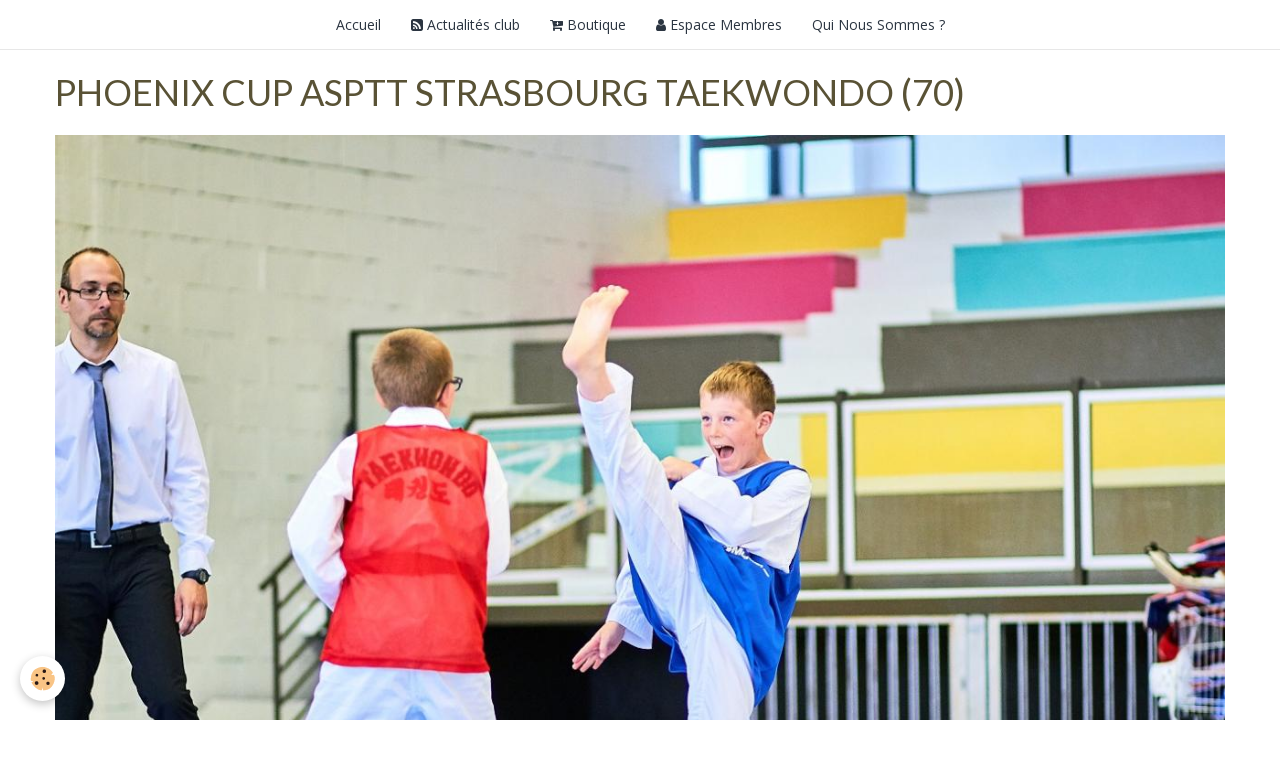

--- FILE ---
content_type: text/html; charset=UTF-8
request_url: https://www.phoenix-taekwondo.fr/album/phoenix-cup/phoenix-cup-asptt-strasbourg-taekwondo-70.html
body_size: 14292
content:
<!DOCTYPE html>
<html lang="fr">
    <head>
        <title>PHOENIX CUP ASPTT STRASBOURG TAEKWONDO (70)</title>
        <!-- smart / marina -->
<meta http-equiv="Content-Type" content="text/html; charset=utf-8">
<!--[if IE]>
<meta http-equiv="X-UA-Compatible" content="IE=edge">
<![endif]-->
<meta name="viewport" content="width=device-width, initial-scale=1, maximum-scale=1.0, user-scalable=no">
<meta name="msapplication-tap-highlight" content="no">
  <link rel="image_src" href="https://www.phoenix-taekwondo.fr/medias/album/phoenix-cup-asptt-strasbourg-taekwondo-70.jpg" />
  <meta property="og:image" content="https://www.phoenix-taekwondo.fr/medias/album/phoenix-cup-asptt-strasbourg-taekwondo-70.jpg" />
  <link rel="canonical" href="https://www.phoenix-taekwondo.fr/album/phoenix-cup/phoenix-cup-asptt-strasbourg-taekwondo-70.html">
<meta name="generator" content="e-monsite (e-monsite.com)">

<link rel="icon" href="https://www.phoenix-taekwondo.fr/medias/site/favicon/phoenix-asptt.png">

<link rel="apple-touch-icon" sizes="114x114" href="https://www.phoenix-taekwondo.fr/medias/site/mobilefavicon/phoenix-asptt.png?fx=c_114_114" />
<link rel="apple-touch-icon" sizes="72x72" href="https://www.phoenix-taekwondo.fr/medias/site/mobilefavicon/phoenix-asptt.png?fx=c_72_72" />
<link rel="apple-touch-icon" href="https://www.phoenix-taekwondo.fr/medias/site/mobilefavicon/phoenix-asptt.png?fx=c_57_57" />
<link rel="apple-touch-icon-precomposed" href="https://www.phoenix-taekwondo.fr/medias/site/mobilefavicon/phoenix-asptt.png?fx=c_57_57" />





        <meta name="theme-color" content="rgba(255, 255, 255, 1)">
        <meta name="msapplication-navbutton-color" content="rgba(255, 255, 255, 1)">
        <meta name="apple-mobile-web-app-capable" content="yes">
        <meta name="apple-mobile-web-app-status-bar-style" content="black-translucent">

                
                                    
                                    
                                     
                                                                                                                    
            <link href="https://fonts.googleapis.com/css?family=Open%20Sans:300,400,700%7CLato:300,400,700%7CSignika:300,400,700&display=swap" rel="stylesheet">
        
        <link href="https://maxcdn.bootstrapcdn.com/font-awesome/4.7.0/css/font-awesome.min.css" rel="stylesheet">
                <link href="//www.phoenix-taekwondo.fr/themes/combined.css?v=6_1646067808_293" rel="stylesheet">
        
        <!-- EMS FRAMEWORK -->
        <script src="//www.phoenix-taekwondo.fr/medias/static/themes/ems_framework/js/jquery.min.js"></script>
        <!-- HTML5 shim and Respond.js for IE8 support of HTML5 elements and media queries -->
        <!--[if lt IE 9]>
        <script src="//www.phoenix-taekwondo.fr/medias/static/themes/ems_framework/js/html5shiv.min.js"></script>
        <script src="//www.phoenix-taekwondo.fr/medias/static/themes/ems_framework/js/respond.min.js"></script>
        <![endif]-->
                <script src="//www.phoenix-taekwondo.fr/medias/static/themes/ems_framework/js/ems-framework.min.js?v=2021"></script>
                <script src="https://www.phoenix-taekwondo.fr/themes/content.js?v=6_1646067808_293&lang=fr"></script>

            <script src="//www.phoenix-taekwondo.fr/medias/static/js/rgpd-cookies/jquery.rgpd-cookies.js?v=2021"></script>
    <script>
                                    $(document).ready(function() {
            $.RGPDCookies({
                theme: 'ems_framework',
                site: 'www.phoenix-taekwondo.fr',
                privacy_policy_link: '/about/privacypolicy/',
                cookies: [{"id":null,"favicon_url":"https:\/\/ssl.gstatic.com\/analytics\/20210414-01\/app\/static\/analytics_standard_icon.png","enabled":true,"model":"google_analytics","title":"Google Analytics","short_description":"Permet d'analyser les statistiques de consultation de notre site","long_description":"Indispensable pour piloter notre site internet, il permet de mesurer des indicateurs comme l\u2019affluence, les produits les plus consult\u00e9s, ou encore la r\u00e9partition g\u00e9ographique des visiteurs.","privacy_policy_url":"https:\/\/support.google.com\/analytics\/answer\/6004245?hl=fr","slug":"google-analytics"},{"id":null,"favicon_url":"","enabled":true,"model":"addthis","title":"AddThis","short_description":"Partage social","long_description":"Nous utilisons cet outil afin de vous proposer des liens de partage vers des plateformes tiers comme Twitter, Facebook, etc.","privacy_policy_url":"https:\/\/www.oracle.com\/legal\/privacy\/addthis-privacy-policy.html","slug":"addthis"}],
                modal_title: 'Gestion\u0020des\u0020cookies',
                modal_description: 'd\u00E9pose\u0020des\u0020cookies\u0020pour\u0020am\u00E9liorer\u0020votre\u0020exp\u00E9rience\u0020de\u0020navigation,\nmesurer\u0020l\u0027audience\u0020du\u0020site\u0020internet,\u0020afficher\u0020des\u0020publicit\u00E9s\u0020personnalis\u00E9es,\nr\u00E9aliser\u0020des\u0020campagnes\u0020cibl\u00E9es\u0020et\u0020personnaliser\u0020l\u0027interface\u0020du\u0020site.',
                privacy_policy_label: 'Consulter\u0020la\u0020politique\u0020de\u0020confidentialit\u00E9',
                check_all_label: 'Tout\u0020cocher',
                refuse_button: 'Refuser',
                settings_button: 'Param\u00E9trer',
                accept_button: 'Accepter',
                callback: function() {
                    // website google analytics case (with gtag), consent "on the fly"
                    if ('gtag' in window && typeof window.gtag === 'function') {
                        if (window.jsCookie.get('rgpd-cookie-google-analytics') === undefined
                            || window.jsCookie.get('rgpd-cookie-google-analytics') === '0') {
                            gtag('consent', 'update', {
                                'ad_storage': 'denied',
                                'analytics_storage': 'denied'
                            });
                        } else {
                            gtag('consent', 'update', {
                                'ad_storage': 'granted',
                                'analytics_storage': 'granted'
                            });
                        }
                    }
                }
            });
        });
    </script>

        <script async src="https://www.googletagmanager.com/gtag/js?id=G-4VN4372P6E"></script>
<script>
    window.dataLayer = window.dataLayer || [];
    function gtag(){dataLayer.push(arguments);}
    
    gtag('consent', 'default', {
        'ad_storage': 'denied',
        'analytics_storage': 'denied'
    });
    
    gtag('js', new Date());
    gtag('config', 'G-4VN4372P6E');
</script>

        
    <!-- Global site tag (gtag.js) -->
        <script async src="https://www.googletagmanager.com/gtag/js?id=UA-41796568-1"></script>
        <script>
        window.dataLayer = window.dataLayer || [];
        function gtag(){dataLayer.push(arguments);}

gtag('consent', 'default', {
            'ad_storage': 'denied',
            'analytics_storage': 'denied'
        });
        gtag('set', 'allow_ad_personalization_signals', false);
                gtag('js', new Date());
        gtag('config', 'UA-41796568-1');
    </script>
        <script type="application/ld+json">
    {
        "@context" : "https://schema.org/",
        "@type" : "WebSite",
        "name" : "ASPTT Phoenix Taekwondo à Strasbourg et cours en ligne",
        "url" : "https://www.phoenix-taekwondo.fr/"
    }
</script>
            </head>
    <body id="album_run_phoenix-cup_phoenix-cup-asptt-strasbourg-taekwondo-70" class="default menu-fixed">
        

        
        <!-- NAV -->
        <nav class="navbar navbar-top navbar-fixed-top">
            <div class="container">
                <div class="navbar-header hidden-desktop">
                                        <button data-toggle="collapse" data-target="#navbar" data-orientation="horizontal" class="btn btn-link navbar-toggle">
                		<i class="fa fa-bars"></i>
					</button>
                                                        </div>
                                <div id="navbar" class="collapse">
                        <ul class="nav navbar-nav">
                    <li>
                <a href="https://www.phoenix-taekwondo.fr/">
                                        Accueil
                </a>
                            </li>
                    <li>
                <a href="https://www.phoenix-taekwondo.fr/pages/rester-connecte/actualites.html">
                                                                                                                    <i class="fa fa-rss-square"></i>
                                        Actualités club
                </a>
                            </li>
                    <li>
                <a href="https://www.phoenix-taekwondo.fr/pages/boutique-en-ligne.html">
                                                                                                                    <i class="fa fa-cart-plus"></i>
                                        Boutique
                </a>
                            </li>
                    <li>
                <a href="https://www.phoenix-taekwondo.fr/pages/acces/">
                                                                                                                    <i class="fa fa-user"></i>
                                        Espace Membres
                </a>
                            </li>
                    <li>
                <a href="https://www.phoenix-taekwondo.fr/pages/le-club/conseil-administration.html">
                                        Qui Nous Sommes ?
                </a>
                            </li>
            </ul>

                </div>
                
                            </div>
        </nav>
        
        <!-- WRAPPER -->
                                                                <div id="wrapper" class="container without-sidebar">
            <!-- MAIN -->
            <div id="main">
                                
                                                                    
                                <div class="view view-album" id="view-item" data-category="phoenix-cup" data-id-album="577266ee51e591e21e51c1ca">
    <h1 class="view-title">PHOENIX CUP ASPTT STRASBOURG TAEKWONDO (70)</h1>
    
    

    <p class="text-center">
        <img src="https://www.phoenix-taekwondo.fr/medias/album/phoenix-cup-asptt-strasbourg-taekwondo-70.jpg" alt="PHOENIX CUP ASPTT STRASBOURG TAEKWONDO (70)">
    </p>

    <ul class="category-navigation">
        <li>
                            <a href="https://www.phoenix-taekwondo.fr/album/phoenix-cup/phoenix-cup-asptt-strasbourg-taekwondo-69.html" class="btn btn-default">
                    <i class="fa fa-angle-left fa-lg"></i>
                    <img src="https://www.phoenix-taekwondo.fr/medias/album/phoenix-cup-asptt-strasbourg-taekwondo-69.jpg?fx=c_80_80" width="80" alt="">
                </a>
                    </li>

        <li>
            <a href="https://www.phoenix-taekwondo.fr/album/phoenix-cup/" class="btn btn-small btn-default">Retour</a>
        </li>

        <li>
                            <a href="https://www.phoenix-taekwondo.fr/album/phoenix-cup/phoenix-cup-asptt-strasbourg-taekwondo-71.html" class="btn btn-default">
                    <img src="https://www.phoenix-taekwondo.fr/medias/album/phoenix-cup-asptt-strasbourg-taekwondo-71.jpg?fx=c_80_80" width="80" alt="">
                    <i class="fa fa-angle-right fa-lg"></i>
                </a>
                    </li>
    </ul>

    

</div>

            </div>
            <!-- //MAIN -->

                    </div>
        <!-- //WRAPPER -->

                <!-- FOOTER -->
        <footer id="footer">
            <div id="footer-wrapper">
                <div class="container">
                                        <!-- CUSTOMIZE AREA -->
                    <div id="bottom-site">
                                                    <div id="rows-6023a24db29cdf4b33c41b2d" class="rows" data-total-pages="1" data-current-page="1">
                                                            
                
                        
                        
                                
                                <div class="row-container rd-1 page_1">
            	<div class="row-content">
        			                        			    <div class="row" data-role="line">

                    
                                                
                                                                        
                                                
                                                
						                                                                                                                                                
                                        				<div data-role="cell" class="column empty-column" style="width:100%">
            					<div id="cell-5d021def676691e21e554073" class="column-content">            							&nbsp;
            						            					</div>
            				</div>
																		        			</div>
                            		</div>
                        	</div>
						</div>

                                            </div>
                                                            <ul id="legal-mentions">
    
    
                        <li><a href="https://www.phoenix-taekwondo.fr/about/cgv/">Conditions générales de vente</a></li>
            
    
    </ul>
                                                        </div>
            </div>
        </footer>
        <!-- //FOOTER -->
        
        
        <script src="//www.phoenix-taekwondo.fr/medias/static/themes/ems_framework/js/jquery.mobile.custom.min.js"></script>
        <script src="//www.phoenix-taekwondo.fr/medias/static/themes/ems_framework/js/jquery.zoom.min.js"></script>
        <script src="https://www.phoenix-taekwondo.fr/themes/custom.js?v=6_1646067808_293"></script>
                    

 
    
						 	 




    </body>
</html>
